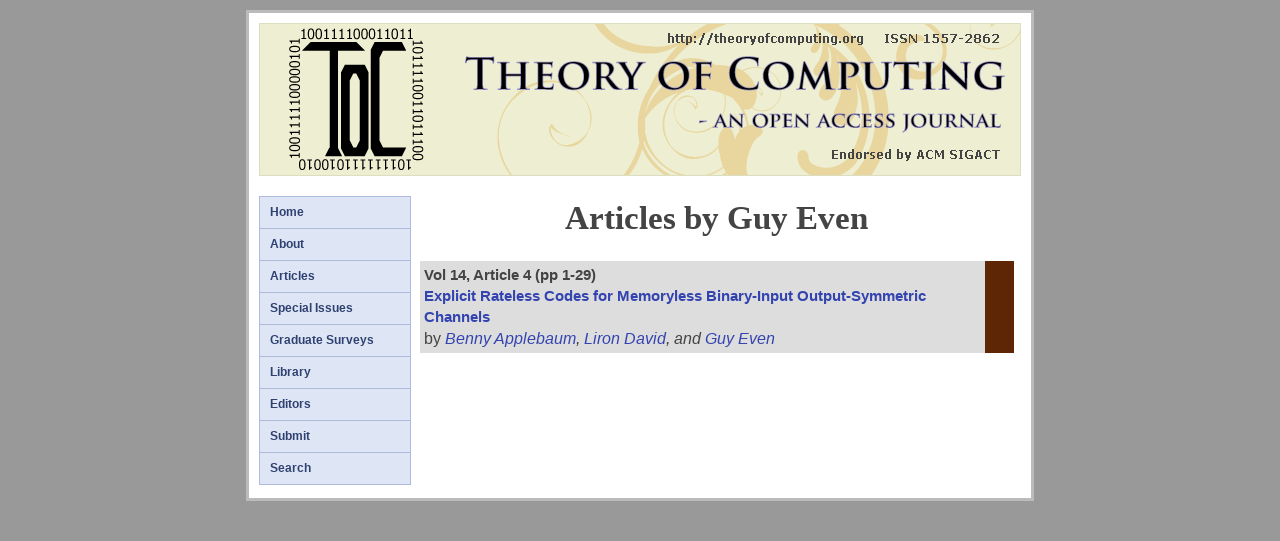

--- FILE ---
content_type: text/html; charset=utf-8
request_url: http://mirror.theoryofcomputing.org/authors/evenguy.html
body_size: 1490
content:

<!DOCTYPE HTML PUBLIC "-//W3C//DTD HTML 4.01 Transitional//EN" "http://www.w3.org/TR/html4/loose.dtd">
<html>
<head>
<meta content="text/html; charset=ISO-8859-1" http-equiv="content-type"/>
<meta name="viewport" content="width=device-width, initial-scale=1.0"/>
<meta name="keywords" content="Theoretical Computer Science, Computation Theory"/>
<meta name="keywords" content="Electronic Journal, Open Access Journal"/>
<meta name="keywords" content="Open Access Publication, Free Journal"/>
<meta name="keywords" content="Noncommercial Publishing, Combinatorics Journal"/>
<meta name="keywords" content="Mathematics Journal, Science Journal, Computer Science"/>
<meta name="keywords" content="Theory of Computing, Theory of Computation"/>

<title>
Articles by Guy Even: 
Theory of Computing: An Open Access Electronic Journal in Theoretical Computer Science
</title>
<link href="/style/style.css" rel="stylesheet" type="text/css">
<script type="text/x-mathjax-config">
MathJax.Hub.Config({
  tex2jax: {
    inlineMath: [['$','$'], ['\\(','\\)']],
    processEscapes: true
  },
});
</script>
<script type="text/javascript" async
  src="https://cdnjs.cloudflare.com/ajax/libs/mathjax/2.7.1/MathJax.js?config=TeX-AMS_HTML-full">
</script>
<link href="/images/favicon.ico" rel="shortcut icon" >
<script type="text/javascript">
  var _gaq = _gaq || [];
  _gaq.push(['_setAccount', 'UA-37638173-1']);
  _gaq.push(['_trackPageview']);
  (function() {
    var ga = document.createElement('script'); ga.type = 'text/javascript'; ga.async = true;
    ga.src = ('https:' == document.location.protocol ? 'https://ssl' : 'http://www') + '.google-analytics.com/ga.js';
    var s = document.getElementsByTagName('script')[0]; s.parentNode.insertBefore(ga, s);
  })();
</script>
</head>
<body>
<div id="mainframe">
<div id="header">
  <a href="/"><img src="/images/logo.png" alt="logo"></a>
</div>
<div id="topmenu"> 
<ul>
<li><a href="/articles/main/index.html">Articles</a></li>
<li><a href="/editors.html">Editors</a></li> 
<li><a href="/submit/index.html">Submit</a></li>
<li><a href="/search.html">Search</a></li>
</ul>
</div>
<div id="left"> 
<ul>
<li><a href="/index.html">Home</a></li> 
<li><a href="/introduction.html">About</a></li> 
<li><a href="/articles/main/index.html">Articles</a></li>
<li><a href="/specissues.html">Special Issues</a></li>
<li><a href="/libfiles/gradsurveys.html">Graduate Surveys</a></li>
<li><a href="/library.html">Library</a></li>
<li><a href="/editors.html">Editors</a></li> 
<li><a href="/submit/index.html">Submit</a></li>
<!-- 2025/10/14: OR: removing the "issues category": <li><a href="/issues.html">Issues</a></li> 
<li><a href="/contactus.html">Contact Us</a></li> -->
<li><a href="/search.html">Search</a></li>
</ul>
</div>
<div id="main">
<div id="content">
<div id="title">Articles by Guy Even</div>


<div class="listofarticles">
<table width=100%>
 <tr><td width="95%" class="shadeodd">
    <span class="tocline1">Vol 14, Article 4 (pp 1-29)
    </span><br>
    <span class="tocline2"><a href="/articles/v014a004/">Explicit Rateless Codes for Memoryless Binary-Input Output-Symmetric Channels</a></span><br>
    <span class="tocline3">by <i><a href="/authors/applebaum.html">Benny Applebaum</a>, <a href="/authors/davidliron.html">Liron David</a>, and <a href="/authors/evenguy.html">Guy Even</a></i></span>
</td>
 <td width="5%" class="articlesticker"> 
</td>
</tr>
</table>
</div>

 
</div>
</div>
<div style="clear: both;"> </div>
</div>
</body>
</html>
